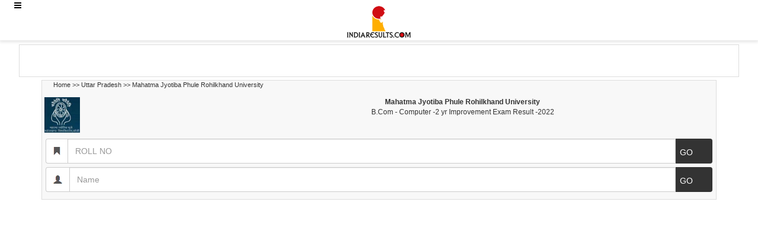

--- FILE ---
content_type: text/html; charset=utf-8
request_url: https://results.indiaresults.com/up/mjpru/mquery.aspx?id=1001016738
body_size: 5931
content:

<!DOCTYPE html PUBLIC "-//W3C//DTD XHTML 1.0 Transitional//EN" "http://www.w3.org/TR/xhtml1/DTD/xhtml1-transitional.dtd">


<!doctype html>
<html>
<head>
<link rel="stylesheet" href="https://d22ncptn0x8o8j.cloudfront.net/assets/mb/css/style.css" type="text/css" />
<link rel="stylesheet" href="https://d22ncptn0x8o8j.cloudfront.net/assets/mb/css/bootstrap.css" type="text/css" />
<script src="https://d22ncptn0x8o8j.cloudfront.net/assets/mb/js/jquery-1.10.2.min.js"></script>
<link rel="stylesheet" href="https://d22ncptn0x8o8j.cloudfront.net/assets/mb/css/amp.css" type="text/css" />
<script async src="https://cdn.ampproject.org/v0.js"></script>
<script async custom-element="amp-sidebar" src="https://cdn.ampproject.org/v0/amp-sidebar-0.1.js"></script>
<link rel="stylesheet" href="https://maxcdn.bootstrapcdn.com/font-awesome/4.7.0/css/font-awesome.min.css">
<meta name="viewport" content="width=device-width,minimum-scale=1,initial-scale=1,maximum-scale=1,user-scalable=no">
<title id="title">
			B.Com - Computer -2 yr Improvement Exam Result -2022 , Mahatma Jyotiba Phule Rohilkhand University,Uttar Pradesh :: IndiaResults.com 
		</title>
<script type="text/javascript" language="javascript">

		String.prototype.trim = function () {
            return this.replace(/^\s+|\s+$/g, "");
        }
        String.prototype.ltrim = function () {
            return this.replace(/^\s+/, "");
        }
        String.prototype.rtrim = function () {
            return this.replace(/\s+$/, "");
        }

        function show_name_result(obj) {
        
        
         if ($("#txtName").val() != '') {
					     $('#frm1').attr('action', 'mName-results.aspx');
                return true;					    
					}
					else 
					{
					  alert("Enter Name");
					  return false;
					}         

                         }
        function show_roll_result(obj) {
             
               if ($("#RollNo").val() != '') {
					     $('#frm1').attr('action', 'mresult.aspx');
                return true;					    
					}
					else 
					{
					  alert("Enter Roll No");
					  return false;
					}         
               
            
        }		
			</script>
	
		<style type="text/css">
		    .get-result{cursor:pointer;}
			#ex1-N #ex9{width:100%}    
		</style>
		<style type="text/css" media="print">
			@media Print    
			{
				.ex1{ position:relative !important;margin:auto; height:60px;width:100%;}
			}



table.registration input:hover
{
color:#fff;
}
		</style>


 
 
	 
<body>	
	<header class="header-light">
		<button on="tap:sidebar.toggle" class="ampstart-btn caps m2 header-icon-1"><i class="fa fa-navicon"></i></button>
		<!--webbot bot="Include" U-Include="../../includes/mb/logo_amp.html" TAG="BODY" startspan -->

<!-- Global site tag (gtag.js) - Google Analytics -->
<script async src="https://www.googletagmanager.com/gtag/js?id=UA-78953540-3"></script>
<script>
  window.dataLayer = window.dataLayer || [];
  function gtag(){dataLayer.push(arguments);}
  gtag('js', new Date());

  gtag('config', 'UA-78953540-3');
</script>

<!-- Google tag (gtag.js) -->
<script async src="https://www.googletagmanager.com/gtag/js?id=G-VG5DFNPWRF"></script>
<script>
  window.dataLayer = window.dataLayer || [];
  function gtag(){dataLayer.push(arguments);}
  gtag('js', new Date());

  gtag('config', 'G-VG5DFNPWRF');
</script>


<!-- Google Tag Manager -->
<amp-analytics config="https://www.googletagmanager.com/amp.json?id=GTM-NPT86QF&gtm.url=SOURCE_URL" data-credentials="include"></amp-analytics>	

<a href="https://m.indiaresults.com/" class="header-logo"><amp-img src="https://d22ncptn0x8o8j.cloudfront.net/assets/mb/images/indiaresults.png" width="120" height="68"></amp-img></a>
<!--webbot bot="Include" i-checksum="23652" endspan --></header><amp-sidebar id="sidebar" layout="nodisplay" side="left"><!--webbot bot="Include" U-Include="../../includes/mb/left_amp.html" TAG="BODY" startspan -->

  
											
							
<div class="sidebar-header"><a class="sidebar-logo" href="https://m.indiaresults.com/"><img src="https://d22ncptn0x8o8j.cloudfront.net/assets/mb/images/indiaresults.png" width="120" height="68"></img></a></div>
		
		<ul class="menu">
            <li><a href="https://andhra-pradesh.indiaresults.com/mdefault.html"><i class="fa fa-angle-right" aria-hidden="true"></i> Andhra Pradesh</a></li>
            <li><a href="https://arunachal-pradesh.indiaresults.com/mdefault.html"><i class="fa fa-angle-right" aria-hidden="true"></i> Arunachal Pradesh</a></li>
            <li><a href="https://assam.indiaresults.com/mdefault.html"><i class="fa fa-angle-right" aria-hidden="true"></i> Assam</a></li>
            <li><a href="https://bihar.indiaresults.com/mdefault.html"><i class="fa fa-angle-right" aria-hidden="true"></i> Bihar</a></li>
            <li><a href="https://chhattisgarh.indiaresults.com/mdefault.html"><i class="fa fa-angle-right" aria-hidden="true"></i> Chhattisgarh</a></li>
            <li><a href="https://delhi.indiaresults.com/mdefault.html"><i class="fa fa-angle-right" aria-hidden="true"></i> Delhi</a></li>
            <li><a href="https://goa.indiaresults.com/mdefault.html"><i class="fa fa-angle-right" aria-hidden="true"></i> Goa</a></li>
            <li><a href="https://gujarat.indiaresults.com/mdefault.html"><i class="fa fa-angle-right" aria-hidden="true"></i> Gujarat</a></li>
            <li><a href="https://haryana.indiaresults.com/mdefault.html"><i class="fa fa-angle-right" aria-hidden="true"></i> Haryana</a></li>
            <li><a href="https://himachal-pradesh.indiaresults.com/mdefault.html"><i class="fa fa-angle-right" aria-hidden="true"></i> Himachal</a></li>
            <li><a href="https://jammu-kashmir.indiaresults.com/mdefault.html"><i class="fa fa-angle-right" aria-hidden="true"></i> J &amp; K</a></li>
            <li><a href="https://jharkhand.indiaresults.com/mdefault.html"><i class="fa fa-angle-right" aria-hidden="true"></i> Jharkhand</a></li>
            <li><a href="https://karnataka.indiaresults.com/mdefault.html"><i class="fa fa-angle-right" aria-hidden="true"></i> Karnataka</a></li>
            <li><a href="https://kerala.indiaresults.com/mdefault.html"><i class="fa fa-angle-right" aria-hidden="true"></i> Kerala</a></li>
            <li><a href="https://madhya-pradesh.indiaresults.com/mdefault.html"><i class="fa fa-angle-right" aria-hidden="true"></i> Madhya Pradesh</a></li>
            <li><a href="https://maharashtra.indiaresults.com/mdefault.html"><i class="fa fa-angle-right" aria-hidden="true"></i> Maharashtra</a></li>
            <li><a href="https://manipur.indiaresults.com/mdefault.html"><i class="fa fa-angle-right" aria-hidden="true"></i> Manipur</a></li>
            <li><a href="https://meghalaya.indiaresults.com/mdefault.html"><i class="fa fa-angle-right" aria-hidden="true"></i> Meghalaya</a></li>
            <li><a href="https://mizoram.indiaresults.com/mdefault.html"><i class="fa fa-angle-right" aria-hidden="true"></i> Mizoram</a></li>
            <li><a href="https://nagaland.indiaresults.com/mdefault.html"><i class="fa fa-angle-right" aria-hidden="true"></i> Nagaland</a></li>
            <li><a href="https://odisha.indiaresults.com/mdefault.html"><i class="fa fa-angle-right" aria-hidden="true"></i> Odisha</a></li>
            <li><a href="https://punjab.indiaresults.com/mdefault.html"><i class="fa fa-angle-right" aria-hidden="true"></i>Punjab </a></li>
            <li><a href="https://rajasthan.indiaresults.com/mdefault.html"><i class="fa fa-angle-right" aria-hidden="true"></i> Rajasthan</a></li>
            <li><a href="https://Sikkim.indiaresults.com/mdefault.html"><i class="fa fa-angle-right" aria-hidden="true"></i> Sikkim</a></li>
            <li><a href="https://tamil-nadu.indiaresults.com/mdefault.html"><i class="fa fa-angle-right" aria-hidden="true"></i> Tamil Nadu</a></li>
            <li><a href="https://telangana.indiaresults.com/mdefault.html"><i class="fa fa-angle-right" aria-hidden="true"></i> Telangana</a></li>
            <li><a href="https://uttar-pradesh.indiaresults.com/mdefault.html"><i class="fa fa-angle-right" aria-hidden="true"></i> UP</a></li>
            <li><a href="https://uttarakhand.indiaresults.com/mdefault.html"><i class="fa fa-angle-right" aria-hidden="true"></i> Uttarakhand</a></li>
            <li><a href="https://west-bengal.indiaresults.com/mdefault.html"><i class="fa fa-angle-right" aria-hidden="true"></i> WB</a></li>
   </ul>
<!--webbot bot="Include" i-checksum="23454" endspan --></amp-sidebar><div class="page-content">
       
		
		 		<div class="content material-box">
		 		<div class="top-adv-clients ">
					 <!--webbot bot="Include" U-Include="../../includes/mb/result/mresult_top.html" TAG="BODY" startspan -->





 <tr><td>
                 

<!-- ----------------- Mob State Top 320x50 new 2025 ----------------- -->

<script async src="https://pagead2.googlesyndication.com/pagead/js/adsbygoogle.js?client=ca-pub-2249895492983634"
     crossorigin="anonymous"></script>
<!-- Mob State Top 320x50 new 2025 -->
<ins class="adsbygoogle"
     style="display:inline-block;width:320px;height:50px"
     data-ad-client="ca-pub-2249895492983634"
     data-ad-slot="5104834082"></ins>
<script>
     (adsbygoogle = window.adsbygoogle || []).push({});
</script>
</td></tr>



<!--webbot bot="Include" i-checksum="44564" endspan --></div>

    
   <div class="clearfix">
    </div>
    <div class="container">
        <div class="register_mobile">
        <div class="container">  <span id="lblLink" style="font-size:11px;"><a href='http://m.indiaresults.com/' class='IndiaResults11blackb'>Home</a>&nbsp;>>&nbsp;<a class='IndiaResults11blackb' href='http://uttar-pradesh.indiaresults.com/mdefault.html'>Uttar Pradesh</a>&nbsp;>>&nbsp;<a class='IndiaResults11blackb' href='http://uttar-pradesh.indiaresults.com/mjpru/mindex.aspx'>Mahatma Jyotiba Phule Rohilkhand University</a></span></div>

            <div class="board_logo">
                <div class="text-center state-logo">
                    <div class="col-lg-3 col-md-3 col-sm-3 col-xs-3 board_img">
                        <img id="imgUniv" title="Mahatma Jyotiba Phule Rohilkhand University" src="../../logos/MJPRULogo.png" style="border-width:0px;" />
                    </div>
                    <div class="col-lg-9 col-md-9 col-sm-9 col-xs-9  board_name_txt">
                        <p>
                            <b><span id="lblUnivName">Mahatma Jyotiba Phule Rohilkhand University</span></b><br/>
                             <span id="lblExamName" style="display:inline-block;height:35px;width:100%;">B.Com - Computer -2 yr Improvement Exam Result -2022</span></p>
                    </div>
                    <div class="clearfix">
                    </div>
                </div>
                <div class="clearfix">
                </div>
                 <div>
                    
                    
                    
                    </div>

            </div>
            <div id="rollquery">
             <form name="frm1" method="post" action="../result.aspx" id="frm1">
<div>
<input type="hidden" name="__VIEWSTATE" id="__VIEWSTATE" value="/[base64]" />
</div>

<div>

	<input type="hidden" name="__VIEWSTATEGENERATOR" id="__VIEWSTATEGENERATOR" value="75AFEEB9" />
</div>

                 <table id="querypanel" class="table table-style" width="100%" border="0" cellspacing="0" cellpadding="0">
	<tr>
		<td>
                                <table class="table table-style registration" width="100%" border="0" cellspacing="0"
                                    cellpadding="0">
                                    <tbody>
                                        <tr>
                                            <td>
                                                <div class="input-group">
                                                    <span class="input-group-addon" id="basic-addon1"><img src="https://d22ncptn0x8o8j.cloudfront.net/assets/mb/images/roll_no.png"></span>

                                                    
                                                <input name="RollNo" type="text" id="RollNo" placeholder="ROLL NO" aria-describedby="basic-addon1" class="form-control" />

                                                    
                                                </div>
                                            </td>
                                            <td width="62px" class="go_wrap">
                                                <div class="go btn">
                                                  <input type="submit" id="btnRoll" value="GO" class="get-result" onclick="return show_roll_result(this);" style="background: #4d4d4d;
border: 0px;"/>
</div>
                                            </td>
                                        </tr>
                                        <tr>
                                            <td>
                                                <div class="input-group">
                                                    <span class="input-group-addon" id="basic-addon1"><img src="https://d22ncptn0x8o8j.cloudfront.net/assets/mb/images/name.png"></span>                                                    
                                                      <input name="txtName" type="text" id="txtName" placeholder="Name" class="form-control" aria-describedby="basic-addon1" />                                                    
                                                </div>
                                            </td>
                                            <td width="62px" class="go_wrap">
                                                <div class="go btn">
                                                       <input type="submit" value="GO" class="get-result" onclick="return show_name_result(this);" style="background: #4d4d4d;
border: 0px;"/>
                               </div>
                                            </td>
                                        </tr>
                                         <tr>
                                <td colspan="2">
                                    <input name="id" type="hidden" id="id" size="2" value="1001016738" />
                                </td>
                            </tr>
  
                                    </tbody>
                                </table>
                            </td>
	</tr>
</table>
   </form>         </div>
        </div>
    </div>  
    <div class="clearfix">
    </div>
    <div class="container Radd-padding">
        <div class="mid-adds">
	<!--webbot bot="Include" U-Include="../../includes/bottomadpanel-mobile-468X60.html" TAG="BODY" startspan -->


<!-- Mobile Result 468x60 Adsense: 2025-->


<script async src="https://pagead2.googlesyndication.com/pagead/js/adsbygoogle.js?client=ca-pub-2249895492983634"
     crossorigin="anonymous"></script>
<!-- Mobile Result 468x60 Adsense -->
<ins class="adsbygoogle"
     style="display:inline-block;width:468px;height:60px"
     data-ad-client="ca-pub-2249895492983634"
     data-ad-slot="6436808424"></ins>
<script>
     (adsbygoogle = window.adsbygoogle || []).push({});
</script>

<!--webbot bot="Include" i-checksum="38110" endspan --><p></div>	 
	</div>
    <div class="container">
        <div class="mid-adds">
          <!--webbot bot="Include" U-Include="../../includes/mb/result/mresult_bottom.html" TAG="BODY" startspan -->
    
<div style="width:300px; margin:0 auto;">


<!-- Mob State Mid 2 300x250 Adsense -->


<script async src="https://pagead2.googlesyndication.com/pagead/js/adsbygoogle.js?client=ca-pub-2249895492983634"
     crossorigin="anonymous"></script>
<!-- Mob State Mid 2 300x250 Adsense -->
<ins class="adsbygoogle"
     style="display:inline-block;width:300px;height:250px"
     data-ad-client="ca-pub-2249895492983634"
     data-ad-slot="6636031625"></ins>
<script>
     (adsbygoogle = window.adsbygoogle || []).push({});
</script>

</div>
   
    <!--webbot bot="Include" i-checksum="56798" endspan --></div>
        <div class="clearfix">
        </div>
        <!--webbot bot="Include" U-Include="../../m/includes/disclaimer.html" TAG="BODY" startspan -->
    <p align="justify">
        <b>Disclaimer :</b> Though we have taken utmost care in publication of 
		the Results / Information at IndiaResults.com. This is being published on the net just for immediate information to the examinees.
                Board/University Original Certificate should only be treated authentic &amp; final in this regard.
                Please read our complete
		<a href="http://site.indiaresults.com/company-profile/Disclaimer.html">
                    &nbsp;Read complete 
            Disclaimer.</a>
    </p>
<!--webbot bot="Include" i-checksum="2995" endspan --></div>
    
    <div class="clearfix">
    </div>
    <!--webbot bot="Include" U-Include="../../m/includes/footerButton.html" TAG="BODY" startspan -->
    <div class="container" style="display:none">
        <div class="view-web bottom_btn">
            <a href="http://indiaresults.com/">View Web Edition</a></div>
        <div class="select_otherstate bottom_btn">
            <a href="http://indiaresults.com/m/default.html">Change State</a></div>
    </div>
<!--webbot bot="Include" i-checksum="9343" endspan --><div class="clearfix">
    </div>
    <!--webbot bot="Include" U-Include="../../m/includes/footer.html" TAG="BODY" startspan -->
    <footer class="bottom_menu">
    <a href="http://m.indiaresults.com/">Home</a> | 
    <a href="http://www.indiaresults.com/">View Desktop Site</a> | 
    <a href="http://site.indiaresults.com/company-profile/Contact-Us.html">Contact us</a> | 
    <a href="http://site.indiaresults.com/company-profile/Privacy-Policy.html">Privacy Policy</a></footer>
<!--webbot bot="Include" i-checksum="9195" endspan --><div class="clearfix">
    </div>
    <!--webbot bot="Include" U-Include="../../m/includes/copyright.html" TAG="BODY" startspan -->
    <div class="copyright">
        &copy; Charu Mindworks (India) Pvt. Ltd.</div>
    <div>

 <div id = "v-indiaresults"></div><script data-cfasync="false">(function(v,d,o,ai){ai=d.createElement('script');ai.defer=true;ai.async=true;ai.src=v.location.protocol+o;d.head.appendChild(ai);})(window, document, '//a.vdo.ai/core/v-indiaresults/vdo.ai.js');</script>
    </div> 
<!--webbot bot="Include" i-checksum="34296" endspan --><div class="clearfix">
    </div>
    <div class="advertisement bottomfix">
        <!--webbot bot="Include" U-Include="../../includes/mb/result/mresult_magnate.html" TAG="BODY" startspan -->

<!--  IRC Mobile Sticky Tag 2025  -->

<script async src="https://pagead2.googlesyndication.com/pagead/js/adsbygoogle.js?client=ca-pub-2249895492983634"
     crossorigin="anonymous"></script>
<!-- Mob Sticky 320x100 AdSense -->
<ins class="adsbygoogle"
     style="display:inline-block;width:320px;height:100px"
     data-ad-client="ca-pub-2249895492983634"
     data-ad-slot="2781968361"></ins>
<script>
     (adsbygoogle = window.adsbygoogle || []).push({});
</script>



<!--webbot bot="Include" i-checksum="27879" endspan --></div>
    <div class="clearfix">
    </div>
    </div>


  </body>
</html>

--- FILE ---
content_type: text/html; charset=utf-8
request_url: https://www.google.com/recaptcha/api2/aframe
body_size: 266
content:
<!DOCTYPE HTML><html><head><meta http-equiv="content-type" content="text/html; charset=UTF-8"></head><body><script nonce="PJycdBRHs1g0NbL1XKiaxA">/** Anti-fraud and anti-abuse applications only. See google.com/recaptcha */ try{var clients={'sodar':'https://pagead2.googlesyndication.com/pagead/sodar?'};window.addEventListener("message",function(a){try{if(a.source===window.parent){var b=JSON.parse(a.data);var c=clients[b['id']];if(c){var d=document.createElement('img');d.src=c+b['params']+'&rc='+(localStorage.getItem("rc::a")?sessionStorage.getItem("rc::b"):"");window.document.body.appendChild(d);sessionStorage.setItem("rc::e",parseInt(sessionStorage.getItem("rc::e")||0)+1);localStorage.setItem("rc::h",'1768452866831');}}}catch(b){}});window.parent.postMessage("_grecaptcha_ready", "*");}catch(b){}</script></body></html>

--- FILE ---
content_type: text/css
request_url: https://d22ncptn0x8o8j.cloudfront.net/assets/mb/css/style.css
body_size: 3406
content:

body {
	background: #fff;
	font-family:Helvetica, Arial, sans-serif !important;
}

/*-------------------------------*/
/*           Wrappers            */
/*-------------------------------*/

#wrapper {
	padding-left: 0;
	-webkit-transition: all 0.5s ease;
	-moz-transition: all 0.5s ease;
	-o-transition: all 0.5s ease;
	transition: all 0.5s ease;
}
#wrapper-toggled {
	padding-left: 220px;
}

 .sidebar-wrapper::-webkit-scrollbar {
 display: none;
}
#wrapper.toggled #sidebar-wrapper {
	width: 220px;
}
page-content-wrapper {
	width: 100%;
	padding-top: 70px;
}
#wrapper.toggled #page-content-wrapper {
	position: absolute;
	margin-right: -220px;
}

.logo img {
	width:auto;
}
.recent-result {
	padding: 4px 0px;
	padding-right: 0px;
	padding-left: 0px;
	text-transform: uppercase;
	font-weight: 600;
	font-size: 96%;
	text-align: center;
	line-height: 13px;
	margin-top: 4px;
	border-bottom: 3px solid #d00d13;
	color: #333;
	background: #f6f6f6;
}
.date_publish {
	color: #8d8d8d;
	font-size: 12px;
	border-right: 1px solid #8d8d8d;
	margin-right: 1px;
	padding-right: 4px;
}
/*-------------------------------*/
/*            Select State            */
/*-------------------------------*/
.state-wrapper {
	text-align: center;
}
.state-btn {
	margin: 2px 0px;
	font-size: 14px;
}
.state-btn a {
	color: #000;
	text-decoration: none;
	padding: 2px 0px;
}

.view-full-site {
	width: 99%;
}
.view-full-site a {
	color: #fff;
	background-color: #286090;
	text-decoration: none;
	display: block;
	text-transform: uppercase;
	border-color: #204d74;
	padding: 8px 0px;
	border-radius: 0px;
	margin: 1% 2px;
	font-size: 15px;
	letter-spacing: 1.2px;
}
.view-full-site a:hover {
	color: fff;
	text-decoration:none;
}
.state-btn span {
	display: inline-block;
	padding: 3px 1px;
	margin-right: 9px;

}
.state-btn {
	margin-bottom: 1%;
	text-align: left;
}
.state-btn a:hover {
	background: #ddd;
}
.copyright {
	text-align: center;
	color: #757474;
	font-size: 12px;
	letter-spacing: 0.2px;
	border-top: 1px solid #b7b7b7;
	margin-top: 0px;
	padding: 5px 0px;
	box-shadow: 0px 0px 7px #dbcdcd;
	margin-bottom: 103px;
}

.select-top-add-clients {
  width: 98%;
  height: 140px;
  margin: 0 auto;
  max-height: 64px;
  min-height: 140px;
  overflow: hidden;
}
.select-top-add-clients table tr td{
	padding:4px;
	text-align:center;
}
.select-top-add-clients table tr td a img{
	margin:auto;
}


.head-logo {
text-align: center;
margin-bottom: 6px;
box-shadow: 0px 2px 3px #ddd;
}
.head-logo img {
	width:auto;
}
.state-btn a:hover, a:focus {
	color: #000;
	text-decoration: none;
}
.state-btn {
	padding: 0px 10px !important;
	font-size: 11px;
}
.select_wrap .state-btn {
	padding: 4px 10px !important;
	font-size: 12px;
}

.select_wrap .state-btn a:hover {
	color:#000;
}
.state-wrapper .col-xs-4 {
	padding: 0px 0px;
}
.state-wrapper .col-xs-12 {
	padding: 0px 0px;
}

.mid-adds.result_topadd {
  width: 330px;
  height: 55px;
  margin: 0 auto;
  max-height: 55px;
  min-height: 55px;
  overflow: hidden;
}

.state_home_add
{
    padding:0px 0px;
}
.state_home_add li
{
    list-style:none;
}
/*   Recent Result   */

.result-container {
	border-bottom: 0px;
}
.result-list ul {
	padding: 0px;
	margin: 0px;
}
.result-list ul li {
	list-style: none;
	line-height: 17px;
}
.result-list ul li a {
	color: #313131;
	background:#f3f3f3;
	display: block;
	padding: 5px 5px 5px;
	margin-bottom: 4px;
}
.result-list ul li a:hover {
	text-decoration: none;
	background: #ddd;
}
#result-list ul li h4 {
	color: #292929;

	font-size: 96%;
	padding: 0px;
	margin: 3px 0px;
}
.now-availabe {
	color: #C00;
	white-space: nowrap;
	font-size: 12px;
	text-transform: uppercase;
}
.result-container .recent-result {
	margin-bottom: 10px;
}
.changestate {
	text-align: left;
	display: inline-block;
	top: -6px;
	position: absolute;
	left: 0px;
	font-size: 13px;
	width: 100%;
}
.change-state span {
	display: block;
	color: #c00;
}
.state_select img {
	width:auto;
}
.result-list table tr td
{
padding:4px !important;
}
.result-list table tr td.institute-tabadd
{
padding:10px !important;
}
.result-list table td a
{
color:#000;
text-decoration:none;
}
.btn-success {color:#fff; background-color: #333 !important; border-color: #000 !important;}
.btn-success:hover {color:#fff; background-color: #800000 !important; border-color: #000 !important;}
.btn-default:hover {color:#fff !important; background-color: #000 !important; border-color: #adadad;}

/*-------------------------------*/
/*       advertisement         */
/*-------------------------------*/
.advertisement {
	text-align: center;
	margin-top: 10px;
}
.advertisement iframe {
	margin:0 auto;
}
.top-advertisement {
	text-align: center;
	;
}
.top-adv-clients, .select-top-add.add-border {width:94%; height:55px; margin:0 auto; max-height:62px; min-height:55px; overflow:hidden; border:solid 1px #ddd;}
.top-advertisement iframe {
	margin:0 auto;
}
.midd-add {
	text-align: center;
}
.add {
	padding: 10px 0px;
	vertical-align: middle !important;
}
@media (max-width:320px) {
iframe {
	vertical-align: middle !important;
	width:100% important;
}
#result_table
{
display:block;
}
}
/*-------------------------------*/
/*       Registration         */
/*-------------------------------*/


.board_logo img {
	width:60px;
}
.state-logo {
	text-align: center;
}
button.go {
	width: 100%;
	background: #333;
	color: #fff;
	font-size: 15px;
	letter-spacing: 1px;
}
.back-btn {
	text-align: center;
	margin-bottom: 10px;
}
.table {
	margin-bottom: 0px !important;
}
.static_adds {
	text-align:center;
}
.static_adds div:nth-child(01) {
	float: left;
}
.static_adds .img_add {
	width:100px;
	display: inline-block;
}
.static_adds div:nth-child(03) {
	float: right;
}
.static_adds img {
	width:auto;
}
 @media (max-width:400px) {
.img_add {
	padding: 0px 5px !important;
}
}
/*-------------------------------*/
/*       Roll  Query         */
/*-------------------------------*/

.go {
background: #333;
color: #ffffff !important;
text-transform: uppercase;
width: 100%;
border-radius: 0px 4px 4px 0px !important; 
height: 42px; 
padding: 11px 0px !important;
}

.get-result  {color:#fff;}

.go input {background:none !important;}

#lblLink a {color:#333; text-decoration:none}

.table .table
{
background-color: #fff0 !important;
}
#basic-addon1
{
background:#fff;
}
#rollquery .form-control
{
border-radius: 0px;
height: 42px;
}
.board_logo
{
margin-bottom:9px;
}
#rollquery table tr td 
{
border: 0px !important;
padding: 3px 0px;
}
#rollquery  
{
padding: 0px 2px;
}

#about_result {width: 97.8%; float: left; text-align: justify; margin: 0; padding: 1%; border: solid 1px #e7e7e7; color: #404040;}

.board_logo
{
margin-bottom: 2px;
background: #f8f8f8;
margin-top: 5px;
}
/*-------------------------------*/
/*       Name Result         */
/*-------------------------------*/
.table-striped > tbody > tr:nth-child(2n+1) {
	background-color: #efefef !important;
}
.name-result tr th {
	font-size: 11px;
	text-transform:capitalize;
	border-color: #ddd;
	background: #292929;
	color: #fff;
}
.name-result tr td {
	border-color: #ddd;
}
.name-result {
	border-color: #ddd;
	border: 0px;
}
.bottom-add {
	margin-top: 15px;
}
.sort_btns {
	text-align: center;
	margin-top: 14px;
}
.jump {
	display: inline-block;
	border: 1px solid #ddd;
	padding: 5px 19px;
}
.jump {
	border: 0px;
}
.jump select {
	padding: 5px 4px;
	border: 1px solid #ddd;
}
.sort {
	display: inline-block;
}
.sort a {
	display: inline-block;
	border: 1px solid #ddd;
	padding: 5px 19px;
}
.sort a, .sort a:hover {
	color:#000;
	text-decoration:none;
}
.sort a:hover {
	background: #ddd;
}
@media (max-width:320px) {
.name-result {
    display: block;
}
}

@media (max-width:480px){
#about_result p {
  font-size: 9px;
}
}
@media (max-width:640px) {
.name-result tr td {
	font-size: 11px;
	text-transform:capitalize;
}
.name-result {
	overflow-x: scroll;
}
}
.pagination > li > a, .pagination > li > span {
	color: #3c3c3c !important;
	padding: 4px 6px !important;
}
.pagination_wrap {
	text-align: center;
}
.pagination {
	margin: 7px 2px !important;
	
}
.board_name {
font-size: 11px;
box-shadow: 0px 2px 0px 0px #ddd;
}
.institutes ul {
	padding: 0px 0px;
}
.institutes ul li {
	list-style: none;
}
.institutes a {
	color: #313131;
	background: #f3f3f3;
	display: block;
	padding: 5px 5px 5px 5px;
	margin-bottom: 4px;
}
.institutes ul li a:hover {
	text-decoration: none;
	background: #ddd;
	color: #292929;
}
.institutes_head {
	font-size: 96%;
}
#result_table {
	font-size: 12px;
	overflow-x: scroll;
	margin-bottom: 5px!important;
}
#result_table td {
	padding: 5px;
}
.name-result td {
	padding: 5px !important;
}
.adds {
width: 100px;
display: inline-block;
margin: 0px 0px;
border-bottom: 1px solid #ddd;
padding: 6px 0px;
}
.bottom_add {
text-align: center;
margin: 3px 0px;
border-bottom: 1px solid #ddd;
padding-bottom: 7px;
}
.bottom_add:last-child
{
border-bottom:0px;
padding-bottom: 0px;

}
.bottom_add .adds
{
border-bottom:0px; 
}

.bottom_add div:nth-child(01) {
	float: left;
}
.bottom_add div:nth-child(02) {
	margin: 0px 0px;
}
.bottom_add div:nth-child(03) {
	float: right;
}
.sepration_line {
	margin: 12px auto !important;
}

.Networking_adds {
	text-align: center;
border: 1px solid #ddd;
padding: 5px;
}
.bottom_add.col-xs-4
{
padding: 0px 3px;
border-right: 1px solid #ddd;
}
.small_adds
{
	text-align: center;
border: 1px solid #ddd;
}
.go_wrap {
	text-align: right;
}
.mid-adds {
	text-align:center;
	padding: 2px 0px;
}

.mid-adds table tr td
{
padding:4px !important;
text-align: center;
}
.mid-adds .add img {
	width:300px;
}
.mid-adds .add {
	padding: 3px 0px;
	border-bottom: 1px solid #ddd;
}
.mid-adds .add:last-child {
	border-bottom:0px;
}
.bottomfix {
 position: fixed;
bottom: 0;
left: 0;
right: 0;
background: #fff;
padding: 0px;
border-top: 1px solid #ddd;
height: auto;
z-index:9999;
}
.register_mobile {
	margin-bottom: 10px;
}
.middle_add {
	margin:10px 0px;
}
.select_menu {
	text-align:center;
	margin-bottom:10px;
}
.select-top-add {
text-align: center;
width: 99%;
margin: 0 auto;
min-height: 55px;
  
}
.add-border
{
border: 1px solid #ddd;
padding: 4px 0px;
}
.bottom-statehome-add img
{
border: 1px solid #ddd;
padding: 4px 4px;
}
.select-top-add img{
width:auto;
}
li.institute_middle_adds {
	margin:10px 0px;
}
.clearfix {
	clear:both;
}
.view-all a {
color: #000;
text-decoration: none;
float: right;
background: #fff;
border: 1px solid #ddd;
border-radius: 4px;
padding: 5px 16px;
}
.view-all a:hover
{
color: #000;
text-decoration: none;
background: #f3f3f3;
}
.select_statewrap {
	text-align: center;
}
.logo {
	text-align: center;
	width: 100%;
}
.state-home-add {
	text-align:center;
	margin:10px 0px;
}
.go a
{
color: #fff;
}
.text_wrapper {
	font-size: 15px;
	color: #000;
	text-align: justify;
}
.text_wrapper h3 {
font-size: 15px;
color: #323232;
margin: 4px 0px 3px;
line-height: 19px;
padding-bottom: 4px;
border-bottom: 3px solid #d00d13;
}
.bottom-statehome-add
{
text-align:center;
margin: 10px 0px;
height: 250px;
border: solid 1px #ccc;
overflow: hidden;
}
}

@media (max-width:360px) {
.bottomfix img {
	width:100% !important;
}
.result_add img
{
width:100%;
}
}

@media (min-width:400px) {.

.bottomfix img {
	width:auto !important;
}
}
@media (max-width:320px) {
.adds {
	width:29%;
}
.select-top-add img
{
width:100% !important;
padding: 0px 4px;
}
.mid-adds img
{
width:100% !important;
}
.img_add {
	width:29% !important;
}
.bottom-statehome-add img
{
width:100%;
}

.result-list img
{
width:100%;
}
}
.register_mobile
{
border: 1px solid #ddd;
border: 1px solid #ddd;
margin-top: 5px;
background: #f8f8f8;
padding: 0px 4px;
}
.regquery .form-control
{
border-radius: 0px 4px 4px 0px !important;
}
.result-list table tr td.adds_banner
{
padding:0px 0px !important;
}
.result-list table tr td.adv_banner img
{
width:320px; height:50px;
}
.text_wrapper p
{
font-size: 12px;
color: #414141;
}
.go a:hover, a:focus
{
color:#fff;
text-decoration:none;
}
.disclaimer
{
margin-top: 5px;
background: #f3f3f3;
padding: 3px 8px;
box-shadow: 0px 0px 3px #b9b5b5;
}
.disclaimer p
{
font-size: 11px;
text-align: justify;
margin: 0px; 
}
.disclaimer_head
{
border-bottom: 1px dashed #b6b6b6;
margin-bottom: 4px;
}
.adds_banner
{
text-align:center;
}
.bottom_btn a
{
    display: block;
    width: 100%;
    text-align: center;
    color: #fff;
    padding: 5px 0px;
    text-transform: uppercase;
    letter-spacing: 0.5px;
    text-decoration:none;
    margin:5px 0px;
}
.view-web a
{
    background: #2e6a9e;
}
.select_otherstate a
{
background:#d00d13;
}
.view-web a:hover
{
background:#1a5283;
}
.select_otherstate a:hover {
    background: #9f1014;
}
.bottom_btn a:hover, .bottom_btn a:focus
{
color:#fff;
text-decoration:none;
}
.board_img,.board_name_txt
{
padding: 3px 0px 0px !important;
font-size: 12px;
}
.view-web.bottom_btn
{
width: 49%;
float: left;
}
.select_otherstate.bottom_btn
{
width: 49%;
float: right;
}
.bottom_menu
{
text-align: center;
font-size: 11px;
letter-spacing: 0.5px;
background: #f6f6f6;
border-top: 1px dashed #c0bebe;
padding: 5px 0px;
border-bottom: 1px dashed #c0bebe;
}
.bottom_menu a
{
color:#000;
text-decoration:none;
}
.bottom_menu a:hover
{
color:#000;
text-decoration:none;
}

.btnBack
{
text-align: center !important;
}

.btnBack .back
{
  font-size: 11px;
text-transform: capitalize;
border-color: #ddd;
border-top-color: rgb(221, 221, 221);
background: #292929;
color: #fff;

padding-left: 6px;
padding-right: 8px;
}
.go.btn input:hover, .go.btn input:focus
{
color:#fff;
}
.pagination td table tr td span
{
position: relative;
float: left;
padding: 6px 12px;
margin-left: -1px;
line-height: 1.42857143;
color: #428bca;
text-decoration: none;
background-color: #fff;
border: 1px solid #ddd;
color: #3c3c3c !important;
font-size:12px;
padding: 4px 6px !important;
}
.pagination td table tr td a
{
position: relative;
float: left;
padding: 6px 12px;
margin-left: -1px;
line-height: 1.42857143;
color: #428bca;
text-decoration: none;
background-color: #fff;
border: 1px solid #ddd;
color: #3c3c3c !important;
padding: 4px 6px !important;
font-size:12px;
}
.pagination td table tr td
{
padding:0px 0px;
}
.pagination > td table tr td:first-child > a, .pagination > td table tr td:first-child > span {
    margin-left: 0;
    border-top-left-radius: 4px;
    border-bottom-left-radius: 4px;
}
.headingrow th
{
font-size: 11px;
text-transform: capitalize;
border-color: #ddd;
    border-top-color: rgb(221, 221, 221);
border-top-color: rgb(221, 221, 221);
background: #292929;
color: #fff;
padding: 7px 7px;
}



.Radd-padding {padding-left:3px !important; }
.MID_adv {width:302px; height:252px; margin:auto;}
.BTM_adv {width:470px; height:62px; margin:auto;}
.more-BTN a {color:#000; text-decoration:none; padding:3px 15px; border-bottom:1px dotted #bbb; border-top:1px dotted #bbb;}
.more-BTN a:hover {color:#333; text-decoration:none; padding:3px 15px; border-bottom:1px dotted #ff2000; border-top:1px dotted #ff2000;}

--- FILE ---
content_type: text/css
request_url: https://d22ncptn0x8o8j.cloudfront.net/assets/mb/css/amp.css
body_size: 7025
content:
/*Color Schemes and Colors*/

.bg-teal-light{ background-color: #1abc9c; color:#FFFFFF}
.bg-teal-dark{  background-color: #16a085; color:#FFFFFF}
.border-teal-light{ border:solid 1px #1abc9c;}
.border-teal-dark{  border:solid 1px #16a085;}
.color-teal-light{ color: #1abc9c;}
.color-teal-dark{  color: #16a085;}
.bg-green-light{background-color: #2ecc71; color:#FFFFFF}
.bg-green-dark{background-color: #2abb67; color:#FFFFFF}
.border-green-light{border:solid 1px #2ecc71;}
.border-green-dark{ border:solid 1px #2abb67;}
.color-green-light{color: #2ecc71;}
.color-green-dark{color: #2abb67;}
.bg-blue-light{background-color: #3498db; color:#FFFFFF}
.bg-blue-dark{background-color: #2980b9; color:#FFFFFF;}
.border-blue-light{border:solid 1px #3498db;}
.border-blue-dark{ border:solid 1px #2980b9;}
.color-blue-light{color: #3498db;}
.color-blue-dark{color: #2980b9;}
.bg-magenta-light{background-color: #9b59b6; color:#FFFFFF}
.bg-magenta-dark{background-color: #8e44ad; color:#FFFFFF}
.border-magenta-light{border:solid 1px #9b59b6;}
.border-magenta-dark{ border:solid 1px #8e44ad;}
.color-magenta-light{color: #9b59b6;}
.color-magenta-dark{color: #8e44ad;}
.bg-night-light{background-color: #34495e; color:#FFFFFF}
.bg-night-dark{background-color: #2c3e50; color:#FFFFFF}
.border-night-light{border:solid 1px #34495e;}
.border-night-dark{ border:solid 1px #2c3e50;}
.color-night-light{color: #34495e;}
.color-night-dark{color: #2c3e50;}
.bg-yellow-light{background-color: #E67E22; color:#FFFFFF}
.bg-yellow-dark{background-color: #e86f2a; color:#FFFFFF}
.border-yellow-light{border:solid 1px #E67E22;}
.border-yellow-dark{ border:solid 1px #F27935;}
.color-yellow-light{color: #f1c40f;}
.color-yellow-dark{color: #f39c12;}
.bg-orange-light{background-color: #F9690E; color:#FFFFFF}
.bg-orange-dark{background-color: #D35400; color:#FFFFFF}
.border-orange-light{border:solid 1px #F9690E;}
.border-orange-dark{ border:solid 1px #D35400;}
.color-orange-light{color: #e67e22;}
.color-orange-dark{color: #d35400;}
.bg-red-light{background-color: #e74c3c; color:#FFFFFF}
.bg-red-dark{background-color: #c0392b; color:#FFFFFF}
.border-red-light{border:solid 1px #e74c3c;}
.border-red-dark{ border:solid 1px #c0392b;}
.color-red-light{color: #e74c3c;}
.color-red-dark{color: #c0392b;}
.bg-pink-light{background-color: #fa6a8e ; color:#FFFFFF}
.bg-pink-dark{background-color: #FB3365 ; color:#FFFFFF}
.border-pink-light{border:solid 1px #fa6a8e ;}
.border-pink-dark{ border:solid 1px #FB3365 ;}
.color-pink-light{color: #fa6a8e;}
.color-pink-dark{color: #FB3365;}
.bg-gray-light{background-color: #bdc3c7; color:#FFFFFF}
.bg-gray-dark{background-color: #95a5a6; color:#FFFFFF}
.border-gray-light{border:solid 1px #bdc3c7;}
.border-gray-dark{ border:solid 1px #95a5a6;}
.color-gray-light{color: #bdc3c7;}
.color-gray-dark{color: #95a5a6;}
.bg-white{background-color:#FFFFFF;}
.color-white{color:#FFFFFF;}
.border-white{border:solid 1px #FFFFFF;}
.bg-black{background-color:#000000;}
.color-black{color:#000000;}
.border-black{border:solid 1px #000000;}
.color-heading{color:#676767;}

/*Social Icons*/
.facebook-bg{background-color:#3b5998; color:#FFFFFF;}
.linkedin-bg{background-color:#0077B5; color:#FFFFFF;}
.twitter-bg{background-color:#4099ff; color:#FFFFFF;}
.google-plus-bg{ background-color:#d34836; color:#FFFFFF;}
.whatsapp-bg{ background-color:#34AF23; color:#FFFFFF;}
.pinterest-bg{ background-color:#C92228; color:#FFFFFF;}
.sms-bg{ background-color:#27ae60; color:#FFFFFF;}
.mail-bg{ background-color:#3498db; color:#FFFFFF;}
.dribbble-bg{ background-color:#EA4C89; color:#FFFFFF;}
.tumblr-bg{ background-color:#2C3D52; color:#FFFFFF;}
.reddit-bg{ background-color:#336699; color:#FFFFFF;}
.youtube-bg{ background-color:#D12827; color:#FFFFFF;}
.phone-bg{ background-color:#27ae60; color:#FFFFFF;}
.skype-bg{ background-color:#12A5F4; color:#FFFFFF;}
.facebook-color{    color:#3b5998;}
.linkedin-color{    color:#0077B5;}
.twitter-color{     color:#4099ff;}
.google-color{      color:#d34836;}
.whatsapp-color{    color:#34AF23;}
.pinterest-color{   color:#C92228;}
.sms-color{         color:#27ae60;}
.mail-color{        color:#3498db;}
.dribbble-color{    color:#EA4C89;}
.tumblr-color{      color:#2C3D52;}
.reddit-color{      color:#336699;}
.youtube-color{     color:#D12827;}
.phone-color{       color:#27ae60;}
.skype-color{       color:#12A5F4;}

/*Background Images*/
.bg-1{background-image:url(images/pictures/1.jpg)}
.bg-2{background-image:url(images/pictures/2.jpg)}
.bg-3{background-image:url(images/pictures/3.jpg)}
.bg-4{background-image:url(images/pictures/4.jpg)}
.bg-5{background-image:url(images/pictures/5.jpg)}
.bg-6{background-image:url(images/pictures/6.jpg)}
.bg-7{background-image:url(images/pictures/7.jpg)}
.bg-8{background-image:url(images/pictures/8.jpg)}
.bg-9{background-image:url(images/pictures/9.jpg)}
.bg-body{background-image:url(images/pictures_vertical/bg2.jpg)}
.bg-body-1{background-image:url(images/pictures_vertical/bg1.jpg)}
.bg-body-2{background-image:url(images/pictures_vertical/bg0.jpg)}
.overlay{background-color:rgba(0,0,0,0.8); position:absolute; top:0px; right:0px; bottom:0px; left:0px;}

/*Font Settings*/
h1{ font-size:24px; line-height:34px; font-weight:600;}
h2{ font-size:21px; line-height:32px; font-weight:600;}
h3{ font-size:18px; line-height:30px; font-weight:600;}
h4{ font-size:14px; line-height:35px; text-align:center; border-bottom: 2px solid #d00d13;}
h5{ font-size:14px; line-height:26px; text-align:center; border-bottom: 2px solid #d00d13;}
h6{ font-size:15px; line-height:22px; font-weight:800;}
.ultrathin{font-weight:200;}
.thin{font-weight:300;}
.thiner{font-weight:400;}
.boder{font-weight:600;}
.bold{font-weight:700;}
.ultrabold{font-weight:900;}
.capitalize{text-transform: capitalize;}
.italic{font-style: italic;}
.small-text{font-size:12px; display:block;}
.center-text{text-align:center; display:block;}
.right-text{text-align:right;}
.uppercase{text-transform: uppercase;}
.boxed-text{width:90%; margin:0px auto 30px auto;}
.round-image{border-radius:500px;}
p a{display:inline;}

/*Content Settings*/
.content{padding:0px !important; margin-bottom:30px; display:block;}
.container{margin-bottom:10px}
.negative-top{margin-top:-25px;}
.full-bottom{margin-bottom:25px}
.no-bottom{margin-bottom:0px}
.full-top{margin-top:25px}
.half-bottom{margin-bottom:15px}
.half-top{margin-top:15px}
.quarter-bottom{margin-bottom:10px}
.hidden{display:none}
.left-column{width:45%; margin-right:5%; float:left}
.right-column{width:45%; margin-left:5%; float:left}
.one-third-left{float:left; width:29%;  margin-right:1%}
.one-third-center{float:left; width:29%; margin-left:5%; margin-right:5%}
.one-third-right{float:left; width:29%; margin-left:1%}
.clear{clear:both}
.large-icon{font-size:24px;}
.huge-icon{font-size:32px;}



div, p, img, blockquote, form, fieldset, textarea, input, label, iframe, code, pre {
	display: block;
	position:relative;
}


a{text-decoration:none; color:#3498db;} 

/*Lists*/
.icon-list{list-style:none; font-size:14px; line-height:28px; color:#666666;}
.icon-list i{width:30px;}

.center-icon{
	width:80px;
	height:80px;
	border-radius:80px;
	border:solid 1px rgba(0,0,0,0.5);
	text-align:center;
	line-height:80px;
	font-size:24px;
	margin:0px auto 30px auto;
	display:block;
}

.decoration, .decoration-no-bottom{
	height:1px; 
	background-color:rgba(0,0,0,0.1);
}

.deco{height:1px; margin-bottom:30px;}

.deco-box .deco{
	width:10%;
	float:left;
	height:5px;
}

.decoration{margin-bottom:30px;}
.decoration-margins{margin:0px 20px 30px 20px}

/*Sidebar Design*/

#sidebar{
	width:270px;
	background-color:#FFFFFF;
}

.sidebar-header{
	width:270px; padding:10px;
}

.sidebar-logo{ 
	width:270px; 
}

.sidebar-logo em{
	display:block;
	padding-left:30px;
	padding-top:60px;
	position:relative;
	color:rgba(255,255,255,0.7);
	font-style: normal;
	font-size:11px;
}


#sidebar *{
	user-select: none;
}

#sidebar .menu{
	list-style:none;
	padding:0px;
	margin:3px 0 0 0;
}

#sidebar .menu li{
	height:25px;
	line-height:20px;
	padding-left:10px;
	transition:all 250ms ease;
}

#sidebar .menu li a{
	color:#2e2e2e; 
	font-size:12px; 
	font-weight:500;
	padding-left:30px; text-transform: uppercase;
}

#sidebar .menu li i {
	color:#5d5d5d; 
	font-size:15px; 
	padding-right:0px;
	position:absolute;
	left:15px;
	height:57px;
	width:20px;
	text-align: center;
	line-height:16px;
}

#sidebar .menu li:hover{background-color:#eeeeee; transition:all 250ms ease;}


#sidebar .submenu h4{
	background-color:#FFFFFF;
	border:none;
	color:#2e2e2e; 
	font-size:14px; 
	font-weight:500;
	padding-left:68px;
	height:55px;
	line-height:55px;
}


#sidebar .submenu h4 i{
	color:#5d5d5d; 
	position:absolute;
	height:55px;
	width:68px;
	line-height:55px;
	left:0px;
	text-align:center;
	font-size:15px;
}

.submenu a{
	height:50px;
	line-height:50px;
	font-size:13px;
	padding-left:70px;
	color:#666666;
}

.submenu a:last-child{margin-bottom:5px;}

.submenu a i{
	position:Absolute;
	height:50px;
	width:68px;
	text-align:center;
	line-height:52px;
	font-size:12px;
	left:0px;
}

.sidebar-copyright{
	font-size:11px;
	color:#888888;
	margin-top:-5px;
	padding-left:20px;
	padding-bottom:20px;
	display:block;
	line-height:24px;
	font-style: normal;
}

#sidebar .submenu h4.selected{background-color:#eeeeee;}
.selected{background-color:#eeeeee;}
.sidebar-deco{background-color:rgba(0,0,0,0.1); height:1px; margin:10px 0px 20px 0px; display:block;}

/*Page Content*/

::-webkit-scrollbar { width: 0; }

/*input[id="toggle-menu"]*/
input[data-submenu-items]{
   position: absolute;
   top: -9999px;
   left: -9999px;
   /* For mobile, it's typically better to position checkbox on top of clickable
      area and turn opacity to 0 instead. */
}

.page-content{
	z-index:999;
	margin-top:75px;
	margin-bottom:20px;
	margin-left:0px;
	margin-right:0px;
}

.page-content-before{margin-top:-55px;}
.page-content-full{margin-bottom:20px;}

.material-effect{
	box-shadow: 0 2px 5px 1px rgba(0,0,0,0.1);
}

.material-box{
	background-color:#FFFFFF;
	/*box-shadow: 0 2px 5px 1px rgba(0,0,0,0.1);*/
	margin-bottom:30px;
	padding:15px;
}

.material-news{
	padding:20px 0px 0px 0px;
}

.material-box-full{
	background-color:#FFFFFF;
	box-shadow: 0 2px 5px 1px rgba(0,0,0,0.1);
	margin-bottom:30px;
	padding:30px 0px 15px 0px;
}

.half-material-box-left{
	width:47%;
	float:left;
	background-color:#FFFFFF;
	box-shadow: 0 2px 5px 1px rgba(0,0,0,0.1);
	margin-bottom:30px;
	padding:30px 15px 15px 15px;
	box-sizing:border-box;
}

.half-material-box-right{
	width:47%;
	margin-left:6%;
	float:left;
	background-color:#FFFFFF;
	box-shadow: 0 2px 5px 1px rgba(0,0,0,0.1);
	margin-bottom:30px;
	padding:30px 20px 15px 20px;
	box-sizing:border-box;
}

.under-material{
	background-color:#FFFFFF;
	margin-bottom:30px;
	padding:0px 20px;
	margin-top:-50px;
	box-shadow: 0 2px 5px 1px rgba(0,0,0,0.1);
	border-top:solid 1px rgba(0,0,0,0.07);
}

.under-material-link{
	float:right;
	font-weight:700;
	text-transform:uppercase;
	height:50px;
	line-height:50px;
	padding-left:15px;
}

.under-material-icon{
	width:43px;
	height:50px;
	line-height:50px;
	float:right;
	font-size:13px;
}

.under-material-icon[type="facebook"],
.under-material-icon[type="twitter"],
.under-material-icon[type="gplus"]{background-image:none; background-color:transparent;}

.under-material-icon[type="facebook"]:before {content: "\f09a";	color:#3b5998;}
.under-material-icon[type="twitter"]:before {content: "\f099"; color:#4099FF;}
.under-material-icon[type="gplus"]:before { content: "\f0d5"; color:#D34836;}

.under-material-icon[type="facebook"]:before,
.under-material-icon[type="twitter"]:before,
.under-material-icon[type="gplus"]:before{
	text-align:center;
	line-height:43px;
	width:43px;
	display:inline-block;
    font-family: 'FontAwesome';
}



.body-bg{
	background-image:url(images/pictures_vertical/bg3.jpg);
	background-size:cover;
	position:fixed;
	top:0px;
	left:0px;
	right:0px;
	bottom:0px;
	z-index:5;
}

/*Header*/
header{
	position:fixed;
	height:68px;
	z-index:9999;
	transition:all 250ms ease;
	left:0px;
	right:0px;
	top:0px;
	box-shadow: 0 2px 5px 1px rgba(0,0,0,0.1);
	background-color:#FFFFFF;
}

.header-clear{height:60px; display:block;}

.header-icon-1, .header-icon-2{
	position:absolute;
	line-height:60px; 
	text-align:center; 
	width:60px;
	display:block;
	font-size:14px;
	background-color:transparent;
	color:#000000;
}

.header-icon-2{right:0px; top:0px;}
.header-icon-1{left:0px; top:1px; cursor:pointer; border: 0;}


.header-logo{ 
	margin:0px auto 0; 
	width:200px;
	height:60px;
	display:block;text-align:center;
}

/*Footer*/
.footer{padding-top:20px;}
.footer-logo{
	background-image:url(images/logo.png);
	background-repeat: no-repeat;
	background-size:120px 20px;
	width:120px;
	height:20px;
	display:block;
	margin:12px auto 15px auto;
}

.footer p:last-child{margin-bottom:0px; margin-top:-15px;}

.footer-socials a{
	width:40px;
	height:40px;
	line-height:40px;
	margin-left:2px;
	margin-right:2px;
	text-align:center; display:inline-block;
}

.footer-socials{
	width:100%;text-align:center;
	margin:0px auto 30px auto;
}

/*Call To Action Bar*/

.call-to-action-box a{
	width:50%;
	float:left;
	height:40px;
	line-height:40px;
	text-align:center;
	font-weight:700;
	text-transform:uppercase;
	margin-bottom:30px;
}

.news-slider .caption{
	background-color:rgba(0,0,0,0.8);
}

.caption{
	position:absolute;
	bottom:0px;
	left:0px;
	right:0px;
	padding:20px;
	background-color:rgba(0,0,0,0.5);
}

.caption h4{
	font-size:14px;
	color:#FFFFFF;
	line-height:20px;
	margin-top:12px;
}

.caption h3{
	color:#FFFFFF; 
	font-size:16px;line-height:normal;text-align:center;
}

.caption p{
	font-size:12px;
	color:rgba(255,255,255,0.5);
}

/*Staff Slider*/


.staff-slider{
	margin:0 auto;
	display:block;
}

.staff-slider .inner-slide{
	width:240px;
	display:block;
	margin:0 auto;
}

.staff-slider .slide{
	margin-left:10px;
	margin-right:10px;
}

.staff-slider amp-img img{
	transform:scale(0.9, 0.9);
}

.staff-slider h2{
	padding-top:20px;
	display:block;
	margin-bottom:-10px;
}

.staff-slider .amp-carousel-button{
	margin-top:50px;
}

/*Quote Slider*/

.quote-slider p{
	font-size:22px;
	font-weight:200;
	max-width:260px;
	margin:0 auto;
	text-align:center;
	line-height:42px;
	font-style:italic
}

.quote-slider em i{
	font-size:18px;
}

.quote-slider em{
	display:block;
	width:100px;
	margin:30px auto 30px auto;
	color:#f1c40f;
}

.quote-slider a{
	font-size:15px;
	font-weight:700;
	display:block;
	text-align:center;
}

.quote-slider .amp-carousel-button{
	top:100%;
	margin-top:-30px;
}

.social-icons{
	width:150px;
	margin:0 auto;
}

.social-round a{border-radius:50px;}

.social-icons-small{
	width:95px;
	margin:0 auto;
}

.social-icons a{
	line-height:35px;
	width:35px;
	height:35px;
	margin-left:10px;
	margin-right:5px;
	float:left;
	font-size:12px;
	text-align:center;
}

.social-icons-small a{
	line-height:35px;
	width:35px;
	height:35px;
	margin-left:5px;
	margin-right:5px;
	float:left;
	text-align:center;
	display:inline-block;
}


/*Large Link*/

.large-link{
	font-size:12px;
	height:50px;
	line-height:50px;
	color:#000000;
	border-bottom:solid 1px rgba(0,0,0,0.1);
}


.large-link .fa-angle-right{
	position:absolute;
	right:0px;
	height:50px;
	line-height:50px;
	text-align:center;
}

.large-link i:last-child{margin-right:10px; width:20px; text-align:center;}

/*Heading Block*/

.heading-box{padding:35px 20px 10px 20px; margin-bottom:30px;}
.heading-box h3{margin-bottom:-5px; position:relative; z-index:10;}
.heading-box p{position:relative; z-index:10;}
.page-title{margin-bottom:-60px;}


.heading-block{
	padding:30px 20px;
	margin-bottom:30px;
}

.heading-block h4{
	font-size:20px;
	position:relative;
	z-index:10;
	color:#FFFFFF;
}

.heading-block p{
	position:relative;
	z-index:10;
	color:rgba(255,255,255,0.5);
	margin-bottom:0px;
}

.heading-block a{
	z-index:10;
	width:100px;
	height:10px;
	line-height:10px;
	color:#FFFFFF;
	text-align:center;
	font-size:12px;
	margin:20px auto 0px auto;
	border:solid 1px rgba(255,255,255,0.5);
	border-radius:5px;
    display:block;
	text-transform: uppercase;
	font-weight:800;
}

.icon-heading h4{
	padding-left:90px;
	font-size:15px;
}

.icon-heading p{
	line-height:24px;
	padding-left:90px;
}

.icon-heading i{
	border-radius:10px;
	position:absolute;
	width:70px;
	height:70px;
	line-height:70px;
	margin-top:5px;
	text-align:center;
	font-size:24px;
}

.quote-style h4, .quote-style h5{
	font-weight:300;
	margin-left:25px;
	margin-right:25px;
	text-align:center;
	line-height:40px;
}

.rating{
	width:80px;
	margin:20px auto 20px auto;
	display:block; 
}


/*Half Columns*/

.half-column-left{
	width:45%;
	float:left;
}

.half-column-right{
	width:45%;
	float:left;
}

.center-column-icon{
	font-size:28px;
	text-align:center;
	display:block;
}

/*Gallery*/

.gallery-thumb{
	width:31%;
	float:left;
	margin-bottom:3%;
}
.gallery-thumb p{margin-bottom:10px; line-height:20px; padding-top:5px; text-align:center; font-size:13px;}
.gallery-round .gallery-thumb{border-radius:100px}
.gallery-wide .gallery-thumb-wide{margin-bottom:5px;}
.gallery-wide h4{
	position:absolute;
	background-color:rgba(0,0,0,0.8);

	color:#FFFFFF;
	z-index:99;
	height:50px;
	line-height:50px;
	margin-top:-55px;
	width:100%;
	padding-left:20px;
	font-weight:300;
	font-size:14px;
	pointer-events:none;
}


.gallery-thumb:nth-child(3n-1){
	margin-left:3%;
	margin-right:3%;
}

/*Splash Page*/
.splash-content .splash-logo{
	background-image:url(images/amp-logo.png);
	background-size:80px 80px;
	width:80px;
	height:80px;
	margin:-30px auto 20px auto;
}

.splash-content{
	position:fixed;
	width:240px;
	height:350px;
	left:50%;
	top:50%;
	margin-top:-140px;
	margin-left:-120px;
}

.splash-button{
	width:130px;
	margin:0 auto;
	text-align:center;
	height:40px;
	line-height:40px;
	font-size:12px;
}

/*Landing Content*/

.landing-logo{
	background-image:url(images/logo_light.png);
	background-size:130px 35px;
	margin:0 auto;
	height:35px;
	width:130px;
	margin-top:20px;
}

.landing-content{
	width:300px;
	margin:40px auto 30px auto;
}

.landing-content a{
	width:70px;
	height:70px;
	float:left;
	margin:0px 15px 60px 15px;
	border-radius:70px;
	line-height:70px;
	font-size:21px;
	text-align:center;
}

.landing-content a em{
	position:absolute;
	font-size:14px;
	width:70px;
	text-align:center;
	bottom:-60px;
	left:0px;
	right:0px;
	font-style:normal;
}

/*Accordion Styles*/
.accordion h4{
	background-color:transparent;
	border:none;
}

.accordion h4{
	font-size:16px;
	line-height:40px;
}

.accordion h4 i{
	height:40px;
	line-height:40px;
	position:absolute;
	right:0px;
	font-size:12px;
}

.nested-accordion h4{
	font-size:14px;
}

section[expanded] .fa-plus{	transform:rotate(45deg);}
section[expanded] .fa-angle-down{	transform:rotate(180deg);}
section[expanded] .fa-chevron-down{	transform:rotate(180deg);}

/*Fonts*/
.demo-icons a{
	color:#FFFFFF; 
	width:20%;
	height:50px;
	float:left;
}
.demo-icons a i{
	color:#1f1f1f; 
	font-size:21px;
	width:50px;
	height:50px; 
	float:left; 
	text-align:center; 
	overflow:hidden;
}

/*User Notifications*/
.user-notification{
	text-align:left;
	padding-top:5px;
	padding-left:10px;
	padding-right:10px;
	background-color:#27ae60;
	height:50px;
	color:#FFFFFF;
	font-size:12px;
	line-height:24px;
	width:70%;
	float:left;
}

.user-notification button{
	background-color:#27ae60;
	color:#FFFFFF;
	height:55px;
	position:fixed;
	right:0px;
	bottom:0px;
	width:25%;
}

/*Inputs*/

.text-input{
	height:45px;
	line-height:45px;
	text-indent: 10px;
	border:solid 1px rgba(0,0,0,0.1);
	display:block;
	width:100%;
	font-size:12px;
}

.input-icon-field{
	height:45px;
	line-height:45px;
	text-indent: 50px;
	border:solid 1px rgba(0,0,0,0.1);
	display:block;
	width:100%;
	font-size:12px;
}

.input-icon i{
	position:absolute;
	z-index:9;
	height:45px;
	line-height:45px;
	text-align:center;
	width:45px;
	color:#666666;
}

.select-style {
    border: 1px solid rgba(0,0,0,0.1);
    width: 100%;
	height:45px;
	display:block;
    border-radius: 3px;
    overflow: hidden;
    background: #FFFFFF url("[data-uri]") no-repeat 95% 50%;
}

.select-style select {
	font-size:12px;
	line-height:35px;
    padding: 5px 15px;
    width: 100%;
    border: none;
    box-shadow: none;
    background-color:rgba(255,255,255,0);
    background-image: none;
    -webkit-appearance: none;
}

.select-style select:focus {
    outline: none;
}



/*Dropcaps*/

.dropcaps-1:first-letter{
    float:left;
    font-size:57px;
	padding:14px 15px 0px 0px;
    font-weight:800;
    color:#1f1f1f;
}

.dropcaps-2:first-letter{
    font-family: 'Times New Roman', sans-serif;
    float:left;
    font-size:42px;
	padding:15px 15px 0px 0px;
    font-weight:800;
    color:#1f1f1f;
}

.dropcaps-3:first-letter{
    background-color:#1f1f1f;
	padding:10px 15px 10px 15px;
	margin:5px 12px 0px 0px;
    float:left;
    font-size:24px;
    font-weight:800;
    color:#FFFFFF;
}

.dropcaps-4:first-letter{
    font-family: 'Times New Roman', sans-serif;
    font-weight:800;
    background-color:#1f1f1f;
	padding:8px 17px 8px 17px;
	margin:5px 12px 0px 0px;
    float:left;
    font-size:20px;
    font-weight:400;
    color:#FFFFFF;
}

/*Highlights*/
.highlight{margin-bottom:10px;}
.highlight span{padding:3px 5px 3px 5px; margin-right:2px;}
ol ul{	padding-left:5px;}
ol, ul{line-height:24px; margin-left:20px;}
.icon-list{list-style:none; margin-left:0px; padding-left:0px;}
.icon-list i{font-size:10px;}
.icon-list ul{list-style:none; padding-left:10px;}
.icon-list ul ul{padding-left:10px;}

/*Blockquotes*/
.blockquote-1{border-left:solid 3px #1f1f1f; padding:10px 0px 10px 20px;}
.blockquote-1 a{text-align:right; margin-top:-20px;  font-size:12px;}
.blockquote-2 .blockquote-image{position:absolute; border-radius:50px;}
.blockquote-2 h5{padding-left:60px;}
.blockquote-2 .first-icon{padding-left:60px;}
.blockquote-2 a{text-align:right; margin-top:-20px; font-size:12px;}
.blockquote-3 .blockquote-image{width:150px; border-radius:150px; margin:0 auto; display:block;}
.blockquote-3 h5{margin:10px 0px 10px 0px;}
.blockquote-3 .ratings{width:100px; margin:10px auto 10px auto;}
.blockquote-3 .ratings i{font-size:18px;}
.blockquote-4 i{font-size:24px; position:absolute; margin-top:10px;}
.blockquote-4 p{padding-left:50px;}

/*Buttons*/
.button{
	display:inline-block;
	padding:13px 20px;
	margin:0px 0px 10px 0px;
	font-size:12px;
	transition:all 250ms ease;
}

.button-3d{
	display:inline-block;
	padding:12px 20px;
	margin:0px 0px 10px 0px;
	font-size:12px;
	transition:all 250ms ease;
	border-right:none;
	border-left:none;
	border-top:none;
	border-width:4px;
}

.button-round{border-radius:30px;}
.button-full{display: block; text-align: center;}
.button-center{width:130px; margin-left:auto; margin-right:auto; display:block; text-align:center;}
.button:hover{opacity:0.9; transition:all 250ms ease;}

.icon-square, .icon-round{
	width:40px;
	height:40px;
	line-height:40px;
	text-align:center;
	display:inline-block;
	margin-left:6px;
	margin-right:6px;
	margin-bottom:10px;
	font-size:14px;
}
.icon-square:hover, .icon-round:hover{opacity:0.9;}
.icon-round{border-radius:45px;}

/*Page 404*/
.page-404 h1{font-size:60px; line-height:70px; margin-top:70px;}
.page-404 a{margin-bottom:100px;}
.page-soon h1{font-size:60px; line-height:70px; margin-top:70px;}
.page-soon h6{font-size:24px;}
.page-soon .social-icons{margin-bottom:100px;}

/*Profile Page*/

.profile-gradient{
    background: -moz-linear-gradient(top,rgba(255,255,255,0) 0%,rgba(255,255,255,0.95) 75%,rgba(255,255,255,1) 100%);
    background: -webkit-linear-gradient(top,rgba(255,255,255,0) 0%,rgba(255,255,255,0.95) 75%,rgba(255,255,255,1) 100%);
    background: linear-gradient(to bottom,rgba(255,255,255,0) 0%,rgba(255,255,255,0.95) 75%,rgba(255,255,255,1) 100%);
    filter: progid:DXImageTransform.Microsoft.gradient(startColorstr='#00ffffff',endColorstr='#ffffff',GradientType=0);
    height: 250px;
    margin-top: -235px;
}

.profile-overlay .profile-header{margin-top:-80px}
.profile-header h1{font-size:30px;}
.profile-header h6{letter-spacing:2px; opacity:0.5;}
.profile-header h5{font-size:12px;}
.profile-header i{margin-right:10px;}
.profile-header p{font-size:18px;}
.profile-followers a{float:left; width:33%; color:#1f1f1f; font-size:18px;}
.profile-followers em{display:block; font-style:normal; font-size:12px;}
.profile-thumb{margin-top:-50px; width:100px; margin-left:auto; margin-right:auto; display:block; border-radius:100px; border-radius:100px; border:solid 3px #FFFFFF;}

/*Timeline 1*/

.timeline-1{overflow:hidden; padding:0px }

.timeline-1 .timeline-deco{
	position:absolute;
	top:0px;
	left:50%;
	width:1px;
	bottom:0px;
	background-color:rgba(0,0,0,0.15);
}

.timeline-1 .timeline-icon{
	width:60px;
	height:60px;
	border-radius:60px;
	line-height:60px;
	text-align:center;
	font-size:18px;
	background-color:#FFFFFF;
	box-shadow: 0 2px 5px 1px rgba(0,0,0,0.1);
	margin:0px auto 30px auto;
}

.timeline-1 .container{background-color:#FFFFFF; padding:30px 20px 20px 20px; box-shadow: 0 2px 5px 1px rgba(0,0,0,0.1);}
.timeline-2{overflow:hidden; padding:50px 20px 0px 20px; margin-top:-25px; margin-bottom:50px;}

.timeline-2 .timeline-deco{
	top:0px;
	position:absolute;
	left:50px;
	width:1px;
	bottom:0px;
	background-color:rgba(0,0,0,0.15);
}

.timeline-2 .timeline-icon{
	width:40px;
	height:40px;
	border-radius:40px;
	line-height:40px;
	text-align:center;
	font-size:18px;
	background-color:#FFFFFF;
	border:solid 1px rgba(0,0,0,0.2);
	margin-left:10px;
}

.timeline-2 .container{
	background-color:#FFFFFF; 
	margin-left:70px;
	margin-top:-60px;
	padding:10px;
	box-shadow: 0 2px 5px 1px rgba(0,0,0,0.1);
}


/*News Slider*/

.news-slider .amp-carousel-button{display:none;}
.news-slider{margin-bottom:10px;}

/*News Thumbs*/

.news-thumbs .news-item{
	min-height:125px;
	color:#1f1f1f;
}

.news-thumbs .news-item .responsive-img{
	width:95px;
	position:absolute;
	margin-top:5px;
}

.news-thumbs .news-item h5{
	margin-left:110px;
	font-size:15px;
}

.news-thumbs .news-item p{
	margin-left:110px;
	line-height:27px;
	margin-bottom:0px;
	font-size:13px;
}

/*News Strip*/

.news-strip{
	background-color:#000000;
	padding:20px 0px 20px 0px;
	margin-bottom:30px;
}

.news-strip h5{
	font-weight:800;
	color:#FFFFFF;
	padding:0px 20px 20px 20px;
}

/*News Cateogry*/

.news-category p{
	display:inline-block;
	padding:5px 25px 0px 25px;
	font-size:13px;
	margin:0px;
}

.news-category div{
	height:5px;
	width:100%;
}

/*News Block*/

.news-blocks .news-item{
	min-height:125px;
	color:#1f1f1f;
}

.news-blocks .news-item h5{
	font-size:18px;
	padding:15px 0px 5px 0px;
}

/*News full*/

.news-full .news-item{margin-top:1px;}

.news-full .news-item h6{
	position:absolute;
	background-color:rgba(0,0,0,0.8);
	bottom:0px;
	width:100%;
	color:#FFFFFF;
	padding:10px 10px 10px 10px;
}

.news-full .titles{
	position:absolute;
	background-color:#FFFFFF;
	width:250px;
	height:65px;
	margin-top:-65px;
}

.news-full h5{
	font-size:13px;
	padding:10px 20px 0px 20px;
	color:#000000;
}
.news-full em a{display:inline;}
.news-full em{font-size:10px; padding-left:20px; display:block;}
.news-full p{padding:10px 20px 0px 20px;}
.news-full .read-more{
	padding-right:20px;
	text-align:right;
	font-size:12px;
	padding-bottom:30px;
}

/*News Posts*/

.news-post-info{
	font-style:normal;
	font-size:12px;
	padding:5px 0px 15px 0px;
	display:block;
}

.news-post-info a{
	display:inline;
	
}

/*Contact Page*/

.contactField{
	font-family:'Roboto', sans-serif;
	height:40px;
	line-height:40px;
	line-height:100%;
	width:100%;
	display:block;
	border:solid 1px rgba(0,0,0,0.1);
	text-indent:10px;
	font-size:13px;
	transition:all 250ms ease;
	margin-bottom:20px;
}

.contactField:focus{
	border:solid 1px rgb(39, 174, 96);
	transition:all 250ms ease;
}

.contactTextarea{
	font-family:'Roboto', sans-serif;
	padding-top:10px;
	min-height:80px;
	line-height:40px;
	line-height:100%;
	width:100%;
	display:block;
	border:solid 1px rgba(0,0,0,0.1);
	text-indent:10px;
	font-size:13px;
	transition:all 250ms ease;
	margin-bottom:30px;
}

.contactTextarea:focus{
	transition:all 250ms ease;
	border:solid 1px rgb(39, 174, 96);
}

.field-title{
	font-size:13px; 
	margin-bottom:5px;
}

.field-title span{
	font-size:10px;
	color:#cacaca;
	position:absolute;
	right:0px;
	margin-top:2px;
}

.buttonWrap{
	width:100%;
	display:block;
	text-align:center;
	margin-bottom:0px;
    appearance:none;
    -webkit-appearance:none;
}

.contact-icon{
	color:#666666;
	line-height:30px;
}

.contact-icon i{
	color:#1f1f1f;
	width:30px;
}


/*Cover Pages*/

.cover-clear{height:40px;}

.cover-1{
	padding:90px 40px 0px 40px;
}

.cover-1 h1{
	font-size:30px;
	color:#FFFFFF;
}

.cover-1 h6{
	font-size:16px;
	color:#FFFFFF;
	padding:10px 0px 30px 0px;
	font-weight:300;
}

.cover-1 p{
	font-size:15px;
	font-weight:300;
	color:#a7a7a7;
	line-height:35px;
	margin-bottom:50px;
}

.cover-1 .button{
	border:solid 1px rgba(255,255,255,0.2);
	color:#FFFFFF;
	margin-right:10px;
}

.cover-2{padding-top:0px;}

.cover-2 h1{
	color:#FFFFFF;
	font-size:30px;
	font-weight:300;
	text-align:center;
	padding-top:30px;
}

.cover-2 h6{
	color:#c1c1c1;
	font-style: italic;
	font-size:13px;
	font-weight:300;
	text-align:center;
	padding:0px 0px 20px 0px;
}

.cover-2 p{
	font-size:15px;
	text-align:center;
	line-height:36px;
	color:#c1c1c1;
	padding:30px 35px 40px 35px;
	font-weight:300;
}

.cover-3{
	padding:20px 20px 20px 20px;
	background-color:#FFFFFF;
	margin:40px;
	border-radius:7px;
}

.cover-3 amp-img{
	margin:0 auto;
	display:block;
}

.cover-3 h1{
	font-size:24px;
	text-align:center;
	padding:20px 0px 0px 0px;
}

.cover-3 em{
	font-size:12px;
	display:block;
	text-align:center;
	margin-bottom:20px;
}

.cover-3 p{
	text-align:center;
	font-size:16px;
	font-weight:300;
	padding:0px 5px 0px 5px;
}

.cover-3 .socials{
	transform:scale(0.8, 0.8);
	width:210px;
	margin:0 auto;
}

.cover-3 .socials a{
	margin-left:4px;
	margin-right:4px;
}

.cover-4 h1{
	color:#FFFFFF;
	text-align:center;
	font-weight:300;
	font-size:36px;
	margin:10px 0px 10px 0px;
}

.cover-4 em{
	color:#FFFFFF;
	text-align:center;
	font-style:normal;
	display: block;
	font-size:12px;
	text-transform: uppercase;
	letter-spacing:1px;
	font-weight:300;
}

.cover-4 strong{
	color:#969696;
	text-transform:uppercase;
	font-weight:800;
	font-size:12px;
	text-align:center;
	display:block;
	margin:20px 0px 30px 0px;
}
.cover-4 strong i{
	padding-right:10px
}

.cover-4 p{
	padding:40px 30px 40px 30px;
	color:#FFFFFF;
	line-height:36px;
	text-align:center;
	font-weight:300;
	font-size:16px;
}

.cover-4 a{
	font-size:13px;
	width:170px;
	margin:0 auto;
}

.cover-5 h1{
	color:#FFFFFF;
	font-size:40px;
	font-weight:300;
	text-align:center;
	padding-top:70px;
}

.cover-5 em{
	display:block;
	text-align:center;
	color:#FFFFFF;
	font-size:12px;
	margin-top:10px;
	font-style: normal;
}

.cover-5 p{
	padding:20px 30px 20px 30px;
	color:#a7a7a7;
	font-weight:300;
	text-align:center;
	font-size:16px;
	line-height:40px;
}

.cover-socials a{
	width:35px;
	height:35px;
	border-radius:35px;
	float:left;
	text-align:center;
	line-height:35px;
	font-size:12px;
	margin:0px 5px 0px 5px;
}

.cover-socials{
	width:230px;
	margin:40px auto 30px auto;
}
 .lblsearchanotherroll{font-size: 14px;font-weight: 600;}   
.top-adv {width:322px; height:52px; border:1px solid #ddd; margin:0 auto;}
.top-adv-clientsr {width:330px; height:55px; margin:10 auto;}
.top-adv-clients {width:95%; height:55px; margin:0 auto;}
.top-adv-clients ul {padding:0px; margin:0px;}
.top-adv-clients li {list-style: none; float:left; margin-left:-1px; padding:4px; border:1px solid #ddd;}
.top-adv-clients li a {height:50px;}

.state-div {width:100%; float:left;} .state-div p {margin-bottom: 10px;}
.st-div {width:33.333333%; float:left;} .st-div p {margin-bottom: 0px;}
.amp-btn {padding: 7px 10px; font-size: 12px;} .amp-btn a {color: #000; text-decoration: none;}
.state-adv {width:100%; float:left; text-align:center;} .state-adv amp-ad {margin:auto;}
.amp-ftr-menu {width:100%; float:left; text-align:center; font-size:11px; letter-spacing:0.5px; background:#f6f6f6; border-top:1px dashed #c0bebe; padding:5px 0px; border-bottom:1px dashed #c0bebe;}
.amp-ftr-menu a {color: #585858; text-decoration: none; padding:0 7px; float:left;}
.amp-copyright {width:100%; float:left; text-align: center; color: #757474; font-size: 12px;letter-spacing: 0.2px; border-top: 1px solid #b7b7b7; margin-top: 0px; padding: 5px 0px; box-shadow: 0px 0px 7px #dbcdcd; margin-bottom: 103px;}

.state-div ul {padding:0px; margin:0px;} .state-div ul li {list-style: none; line-height: 17px;}
.state-div ul li a {color: #313131; background: #f3f3f3; display: block; padding: 5px 5px 5px; margin-bottom: 4px;}

.amp-sticky-ad-close-button {
      min-width: 0; display:none;
    }